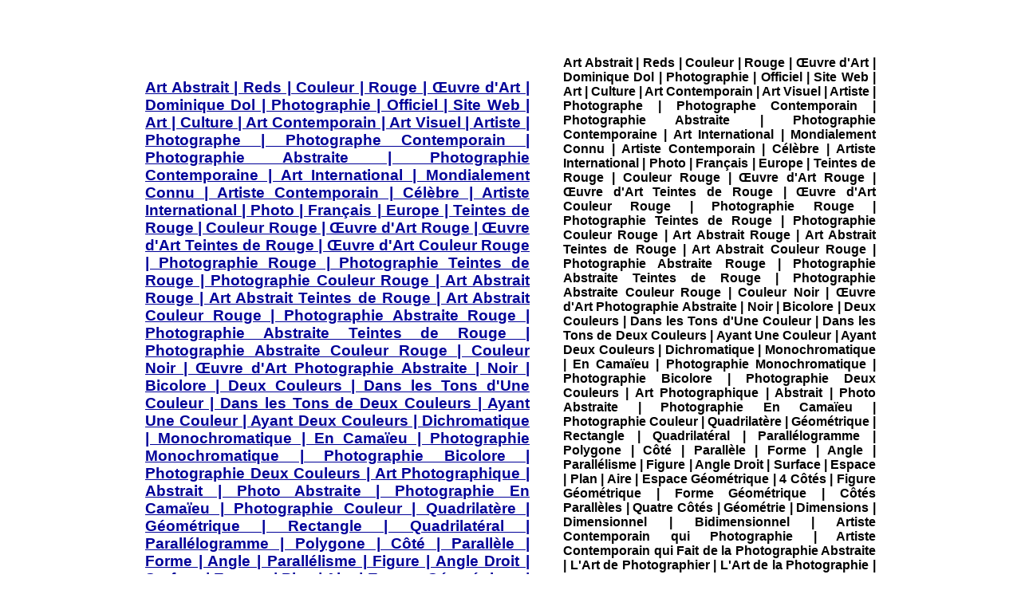

--- FILE ---
content_type: application/xml
request_url: http://artreds.online.fr/artreds-rss-w-website-fr.xml
body_size: 33405
content:
<?xml version="1.0" encoding="UTF-8"?>
<?xml-stylesheet type="text/xsl" href="artreds_rss_fr_updates.xslt" ?>
<rss version="2.0">
<channel>

<title>Art Abstrait | Reds | Couleur | Rouge | Œuvre d'Art | Dominique Dol | Photographie | Officiel | Site Web | Art | Culture | Art Contemporain | Art Visuel | Artiste | Photographe | Photographe Contemporain | Photographie Abstraite | Photographie Contemporaine | Art International | Mondialement Connu | Artiste Contemporain | Célèbre | Artiste International | Photo | Français | Europe | Teintes de Rouge | Couleur Rouge | Œuvre d'Art Rouge | Œuvre d'Art Teintes de Rouge | Œuvre d'Art Couleur Rouge | Photographie Rouge | Photographie Teintes de Rouge | Photographie Couleur Rouge | Art Abstrait Rouge | Art Abstrait Teintes de Rouge | Art Abstrait Couleur Rouge | Photographie Abstraite Rouge | Photographie Abstraite Teintes de Rouge | Photographie Abstraite Couleur Rouge | Couleur Noir | Œuvre d'Art Photographie Abstraite | Noir | Bicolore | Deux Couleurs | Dans les Tons d'Une Couleur | Dans les Tons de Deux Couleurs | Ayant Une Couleur | Ayant Deux Couleurs | Dichromatique | Monochromatique | En Camaïeu | Photographie Monochromatique | Photographie Bicolore | Photographie Deux Couleurs | Art Photographique | Abstrait | Photo Abstraite | Photographie En Camaïeu | Photographie Couleur | Quadrilatère | Géométrique | Rectangle | Quadrilatéral | Parallélogramme | Polygone | Côté | Parallèle | Forme | Angle | Parallélisme | Figure | Angle Droit | Surface | Espace | Plan | Aire | Espace Géométrique | 4 Côtés | Figure Géométrique | Forme Géométrique | Côtés Parallèles | Quatre Côtés | Géométrie | Dimensions | Dimensionnel | Bidimensionnel | Artiste Contemporain qui Photographie | Artiste Contemporain qui Fait de la Photographie Abstraite | L'Art de Photographier | L'Art de la Photographie | L'Art de la Photographie Abstraite | Œuvre d'Art Photographique | Artiste Contemporain qui Fait une Œuvre d'Art Abstraite avec de la Photographie | Artiste Contemporain qui Fait une Œuvre d'Art avec de la Photographie Abstraite | Œuvre d'Art Abstraite avec de la Photographie | Art de Photographier le Réel | Art de Photographier le Réel pour Réaliser une Œuvre d'Art | Art de Photographier le Réel pour Réaliser une Photographie Abstraite | Beau Livre | Livre de Photographie | Livre d'Art | Publication | Exposition d'Art | Mn | Fr | Accueil</title>
<link>http://artreds.online.fr/fr.html</link>
<description>Art Abstrait | Reds | Couleur | Rouge | Œuvre d'Art | Dominique Dol | Photographie | Officiel | Site Web | Art | Culture | Art Contemporain | Art Visuel | Artiste | Photographe | Photographe Contemporain | Photographie Abstraite | Photographie Contemporaine | Art International | Mondialement Connu | Artiste Contemporain | Célèbre | Artiste International | Photo | Français | Europe | Teintes de Rouge | Couleur Rouge | Œuvre d'Art Rouge | Œuvre d'Art Teintes de Rouge | Œuvre d'Art Couleur Rouge | Photographie Rouge | Photographie Teintes de Rouge | Photographie Couleur Rouge | Art Abstrait Rouge | Art Abstrait Teintes de Rouge | Art Abstrait Couleur Rouge | Photographie Abstraite Rouge | Photographie Abstraite Teintes de Rouge | Photographie Abstraite Couleur Rouge | Couleur Noir | Œuvre d'Art Photographie Abstraite | Noir | Bicolore | Deux Couleurs | Dans les Tons d'Une Couleur | Dans les Tons de Deux Couleurs | Ayant Une Couleur | Ayant Deux Couleurs | Dichromatique | Monochromatique | En Camaïeu | Photographie Monochromatique | Photographie Bicolore | Photographie Deux Couleurs | Art Photographique | Abstrait | Photo Abstraite | Photographie En Camaïeu | Photographie Couleur | Quadrilatère | Géométrique | Rectangle | Quadrilatéral | Parallélogramme | Polygone | Côté | Parallèle | Forme | Angle | Parallélisme | Figure | Angle Droit | Surface | Espace | Plan | Aire | Espace Géométrique | 4 Côtés | Figure Géométrique | Forme Géométrique | Côtés Parallèles | Quatre Côtés | Géométrie | Dimensions | Dimensionnel | Bidimensionnel | Artiste Contemporain qui Photographie | Artiste Contemporain qui Fait de la Photographie Abstraite | L'Art de Photographier | L'Art de la Photographie | L'Art de la Photographie Abstraite | Œuvre d'Art Photographique | Artiste Contemporain qui Fait une Œuvre d'Art Abstraite avec de la Photographie | Artiste Contemporain qui Fait une Œuvre d'Art avec de la Photographie Abstraite | Œuvre d'Art Abstraite avec de la Photographie | Art de Photographier le Réel | Art de Photographier le Réel pour Réaliser une Œuvre d'Art | Art de Photographier le Réel pour Réaliser une Photographie Abstraite | Beau Livre | Livre de Photographie | Livre d'Art | Publication | Exposition d'Art | Mn | Fr | Accueil</description>

<item><title>Art Abstrait | Reds | Couleur | Rouge | Œuvre d'Art | Dominique Dol | Photographie | Officiel | Site Web | Art | Culture | Art Contemporain | Art Visuel | Artiste | Photographe | Photographe Contemporain | Photographie Abstraite | Photographie Contemporaine | Art International | Mondialement Connu | Artiste Contemporain | Célèbre | Artiste International | Photo | Français | Europe | Teintes de Rouge | Couleur Rouge | Œuvre d'Art Rouge | Œuvre d'Art Teintes de Rouge | Œuvre d'Art Couleur Rouge | Photographie Rouge | Photographie Teintes de Rouge | Photographie Couleur Rouge | Art Abstrait Rouge | Art Abstrait Teintes de Rouge | Art Abstrait Couleur Rouge | Photographie Abstraite Rouge | Photographie Abstraite Teintes de Rouge | Photographie Abstraite Couleur Rouge | Couleur Noir | Œuvre d'Art Photographie Abstraite | Noir | Bicolore | Deux Couleurs | Dans les Tons d'Une Couleur | Dans les Tons de Deux Couleurs | Ayant Une Couleur | Ayant Deux Couleurs | Dichromatique | Monochromatique | En Camaïeu | Photographie Monochromatique | Photographie Bicolore | Photographie Deux Couleurs | Art Photographique | Abstrait | Photo Abstraite | Photographie En Camaïeu | Photographie Couleur | Quadrilatère | Géométrique | Rectangle | Quadrilatéral | Parallélogramme | Polygone | Côté | Parallèle | Forme | Angle | Parallélisme | Figure | Angle Droit | Surface | Espace | Plan | Aire | Espace Géométrique | 4 Côtés | Figure Géométrique | Forme Géométrique | Côtés Parallèles | Quatre Côtés | Géométrie | Dimensions | Dimensionnel | Bidimensionnel | Artiste Contemporain qui Photographie | Artiste Contemporain qui Fait de la Photographie Abstraite | L'Art de Photographier | L'Art de la Photographie | L'Art de la Photographie Abstraite | Œuvre d'Art Photographique | Artiste Contemporain qui Fait une Œuvre d'Art Abstraite avec de la Photographie | Artiste Contemporain qui Fait une Œuvre d'Art avec de la Photographie Abstraite | Œuvre d'Art Abstraite avec de la Photographie | Art de Photographier le Réel | Art de Photographier le Réel pour Réaliser une Œuvre d'Art | Art de Photographier le Réel pour Réaliser une Photographie Abstraite | Beau Livre | Livre de Photographie | Livre d'Art | Publication | Exposition d'Art | Mn | Fr | Accueil - Rouge</title><link>http://artreds.online.fr/fr.html</link><guid isPermaLink="true">http://artreds.online.fr/fr.html</guid><description>Art Abstrait | Reds | Couleur | Rouge | Œuvre d'Art | Dominique Dol | Photographie | Officiel | Site Web | Art | Culture | Art Contemporain | Art Visuel | Artiste | Photographe | Photographe Contemporain | Photographie Abstraite | Photographie Contemporaine | Art International | Mondialement Connu | Artiste Contemporain | Célèbre | Artiste International | Photo | Français | Europe | Teintes de Rouge | Couleur Rouge | Œuvre d'Art Rouge | Œuvre d'Art Teintes de Rouge | Œuvre d'Art Couleur Rouge | Photographie Rouge | Photographie Teintes de Rouge | Photographie Couleur Rouge | Art Abstrait Rouge | Art Abstrait Teintes de Rouge | Art Abstrait Couleur Rouge | Photographie Abstraite Rouge | Photographie Abstraite Teintes de Rouge | Photographie Abstraite Couleur Rouge | Couleur Noir | Œuvre d'Art Photographie Abstraite | Noir | Bicolore | Deux Couleurs | Dans les Tons d'Une Couleur | Dans les Tons de Deux Couleurs | Ayant Une Couleur | Ayant Deux Couleurs | Dichromatique | Monochromatique | En Camaïeu | Photographie Monochromatique | Photographie Bicolore | Photographie Deux Couleurs | Art Photographique | Abstrait | Photo Abstraite | Photographie En Camaïeu | Photographie Couleur | Quadrilatère | Géométrique | Rectangle | Quadrilatéral | Parallélogramme | Polygone | Côté | Parallèle | Forme | Angle | Parallélisme | Figure | Angle Droit | Surface | Espace | Plan | Aire | Espace Géométrique | 4 Côtés | Figure Géométrique | Forme Géométrique | Côtés Parallèles | Quatre Côtés | Géométrie | Dimensions | Dimensionnel | Bidimensionnel | Artiste Contemporain qui Photographie | Artiste Contemporain qui Fait de la Photographie Abstraite | L'Art de Photographier | L'Art de la Photographie | L'Art de la Photographie Abstraite | Œuvre d'Art Photographique | Artiste Contemporain qui Fait une Œuvre d'Art Abstraite avec de la Photographie | Artiste Contemporain qui Fait une Œuvre d'Art avec de la Photographie Abstraite | Œuvre d'Art Abstraite avec de la Photographie | Art de Photographier le Réel | Art de Photographier le Réel pour Réaliser une Œuvre d'Art | Art de Photographier le Réel pour Réaliser une Photographie Abstraite | Beau Livre | Livre de Photographie | Livre d'Art | Publication | Exposition d'Art | Mn | Fr | Accueil - Rouge</description><pubDate>Mon, 16 Dec 2026 18:55:00 GMT</pubDate></item>
<item><title>Oeuvre d'Art Abstrait | Reds | Couleur | Rouge | Photographie Abstraite | Dominique Dol | Photographie | Officiel | Site Web | Art | Culture | Art Contemporain | Art Visuel | Artiste | Photographe | Photographe Contemporain | Photographie Contemporaine | Artiste Contemporain | Photo | Français | Océanie Afrique Amérique du Nord Amérique du Sud | Europe | Teintes de Rouge | Couleur Rouge | Couleur Noir | Œuvre d'Art Couleur Rouge | Art Abstrait Couleur Rouge | Photographie Couleur Rouge | Photographie Teintes de Rouge | Photographie Abstraite Teintes de Rouge | Photographie Abstraite Couleur Rouge | Photographie En Camaïeu | Géométrie | Rectangle | Quadrilatère | Parallélogramme | Polygone | Espace Géométrique | Forme Géométrique | Figure Géométrique | Plan | Aire | Artiste Contemporain réalisant une Photographie Abstraite montrant une Forme Géométrique de Couleur Noire et Rouge | Photographe réalisant une Œuvre d'Art Abstrait montrant un Rectangle de Couleur Rouge | Exposition d'Art présentant une Photographie Abstraite montrant une Forme Géométrique Quadrilatérale de Couleur Rouge | Art Contemporain présentant une Œuvre d'Art Abstrait montrant un Rectangle de Couleur Rouge | Beau-Livre contenant une Image en Couleur montrant un Rectangle de Couleur Rouge | Art Contemporain présentant une Photographie Abstraite montrant une Forme Géométrique Polygonale de Couleur Rouge | Photographe réalisant une Image Photographique montrant un Parallélogramme de Couleur Rouge | Exposition d'Art présentant une Œuvre d'Art Abstrait montrant un Polygone de Couleur Rouge | Livre d'Art contenant une Photographie Couleur montrant une Forme Géométrique Rectangulaire Rouge | Artiste Contemporain réalisant une Œuvre d'Art Abstrait montrant un Quadrilatère de Couleur Rouge | Beau Livre | Livre de Photographie | Livre d'Art | Publication | Exposition d'Art | Photographie Couleur | Un | 1 | Photographie Couleur Un | Photographie Couleur 1 | Mn | Fr | Photographie Abstraite - Rouge</title><link>http://artreds.online.fr/w-ph-01-fr.html</link><guid isPermaLink="true">http://artreds.online.fr/w-ph-01-fr.html</guid><description>Oeuvre d'Art Abstrait | Reds | Couleur | Rouge | Photographie Abstraite | Dominique Dol | Photographie | Officiel | Site Web | Art | Culture | Art Contemporain | Art Visuel | Artiste | Photographe | Photographe Contemporain | Photographie Contemporaine | Artiste Contemporain | Photo | Français | Océanie Afrique Amérique du Nord Amérique du Sud | Europe | Teintes de Rouge | Couleur Rouge | Couleur Noir | Œuvre d'Art Couleur Rouge | Art Abstrait Couleur Rouge | Photographie Couleur Rouge | Photographie Teintes de Rouge | Photographie Abstraite Teintes de Rouge | Photographie Abstraite Couleur Rouge | Photographie En Camaïeu | Géométrie | Rectangle | Quadrilatère | Parallélogramme | Polygone | Espace Géométrique | Forme Géométrique | Figure Géométrique | Plan | Aire | Artiste Contemporain réalisant une Photographie Abstraite montrant une Forme Géométrique de Couleur Noire et Rouge | Photographe réalisant une Œuvre d'Art Abstrait montrant un Rectangle de Couleur Rouge | Exposition d'Art présentant une Photographie Abstraite montrant une Forme Géométrique Quadrilatérale de Couleur Rouge | Art Contemporain présentant une Œuvre d'Art Abstrait montrant un Rectangle de Couleur Rouge | Beau-Livre contenant une Image en Couleur montrant un Rectangle de Couleur Rouge | Art Contemporain présentant une Photographie Abstraite montrant une Forme Géométrique Polygonale de Couleur Rouge | Photographe réalisant une Image Photographique montrant un Parallélogramme de Couleur Rouge | Exposition d'Art présentant une Œuvre d'Art Abstrait montrant un Polygone de Couleur Rouge | Livre d'Art contenant une Photographie Couleur montrant une Forme Géométrique Rectangulaire Rouge | Artiste Contemporain réalisant une Œuvre d'Art Abstrait montrant un Quadrilatère de Couleur Rouge | Beau Livre | Livre de Photographie | Livre d'Art | Publication | Exposition d'Art | Photographie Couleur | Un | 1 | Photographie Couleur Un | Photographie Couleur 1 | Mn | Fr | Photographie Abstraite - Rouge</description><pubDate>Mon, 16 Dec 2026 18:55:00 GMT</pubDate></item>
<item><title>Œuvre d'Art | Art Abstrait | Reds | Couleur | Rouge | Dominique Dol | Diaporama | Image | Art | Photographie | Contemporain | Site Web | Officiel | Site Web de l'Artiste | Célèbre | Culture | Art Contemporain | Art Visuel | Artiste | Photographe | Photographe Contemporain | Photographie Abstraite | Photographie Contemporaine | Artiste Contemporain | Noir | Géométrie | Polygone | Parallélogramme | Quadrilatère | Rectangle | Carré | Triangle | Losange | Trapèze | Ellipse | Ovale | Ligne | Point | International | Teintes | Dans les Tons de Plusieurs Couleurs | Qui a Plusieurs Couleurs | Oeuvre d'Art avec Plusieurs Couleurs | Photo | Français | Océanie Afrique Amérique du Nord Amérique du Sud | Europe | Teintes de Rouge | Œuvre d'Art Abstrait de Couleur Rouge | Espace Géométrique | Figure Géométrique | Forme Géométrique | Surface | Espace | Plan | Aire | Diaporama contenant des Images en Couleur d'Œuvres d'Art Abstrait, montrant des Formes Géométriques de couleur Noir et Rouge, comme le Rectangle, le Carré, le Triangle, le Trapèze, le Losange, le Quadrilatère, le Polygone, le Parallélogramme, l'Ellipse, l'Ovale, le Point et la Ligne | Beau Livre | Livre de Photographie | Livre d'Artiste | Publication | Livre d'Art | Exposition d'Art | Mn | Fr | Œuvre d'Art - Rouge</title><link>http://artreds.online.fr/w-s-fr.html</link><guid isPermaLink="true">http://artreds.online.fr/w-s-fr.html</guid><description>Œuvre d'Art | Art Abstrait | Reds | Couleur | Rouge | Dominique Dol | Diaporama | Image | Art | Photographie | Contemporain | Site Web | Officiel | Site Web de l'Artiste | Célèbre | Culture | Art Contemporain | Art Visuel | Artiste | Photographe | Photographe Contemporain | Photographie Abstraite | Photographie Contemporaine | Artiste Contemporain | Noir | Géométrie | Polygone | Parallélogramme | Quadrilatère | Rectangle | Carré | Triangle | Losange | Trapèze | Ellipse | Ovale | Ligne | Point | International | Teintes | Dans les Tons de Plusieurs Couleurs | Qui a Plusieurs Couleurs | Oeuvre d'Art avec Plusieurs Couleurs | Photo | Français | Océanie Afrique Amérique du Nord Amérique du Sud | Europe | Teintes de Rouge | Œuvre d'Art Abstrait de Couleur Rouge | Espace Géométrique | Figure Géométrique | Forme Géométrique | Surface | Espace | Plan | Aire | Diaporama contenant des Images en Couleur d'Œuvres d'Art Abstrait, montrant des Formes Géométriques de couleur Noir et Rouge, comme le Rectangle, le Carré, le Triangle, le Trapèze, le Losange, le Quadrilatère, le Polygone, le Parallélogramme, l'Ellipse, l'Ovale, le Point et la Ligne | Beau Livre | Livre de Photographie | Livre d'Artiste | Publication | Livre d'Art | Exposition d'Art | Mn | Fr | Œuvre d'Art - Rouge</description><pubDate>Mon, 16 Dec 2026 18:55:00 GMT</pubDate></item>
<item><title>Art Abstrait | Reds | Couleur | Rouge | Œuvre d'Art | Dominique Dol | Photographie | Officiel | Site Web | Art | Culture | Art Contemporain | Art Visuel | Artiste | Photographe | Photographe Contemporain | Photographie Abstraite | Photographie Contemporaine | Art International | Mondialement Connu | Artiste Contemporain | Célèbre | Artiste International | Photo | Français | Europe | Teintes de Rouge | Couleur Rouge | Œuvre d'Art Rouge | Œuvre d'Art Teintes de Rouge | Œuvre d'Art Couleur Rouge | Photographie Rouge | Photographie Teintes de Rouge | Photographie Couleur Rouge | Art Abstrait Rouge | Art Abstrait Teintes de Rouge | Art Abstrait Couleur Rouge | Photographie Abstraite Rouge | Photographie Abstraite Teintes de Rouge | Photographie Abstraite Couleur Rouge | Couleur Noir | Œuvre d'Art Photographie Abstraite | Noir | Bicolore | Deux Couleurs | Dans les Tons d'Une Couleur | Dans les Tons de Deux Couleurs | Ayant Une Couleur | Ayant Deux Couleurs | Dichromatique | Monochromatique | En Camaïeu | Photographie Monochromatique | Photographie Bicolore | Photographie Deux Couleurs | Art Photographique | Abstrait | Photo Abstraite | Photographie En Camaïeu | Photographie Couleur | Quadrilatère | Géométrique | Rectangle | Quadrilatéral | Parallélogramme | Polygone | Côté | Parallèle | Forme | Angle | Parallélisme | Figure | Angle Droit | Surface | Espace | Plan | Aire | Espace Géométrique | 4 Côtés | Figure Géométrique | Forme Géométrique | Côtés Parallèles | Quatre Côtés | Géométrie | Dimensions | Dimensionnel | Bidimensionnel | Artiste Contemporain qui Photographie | Artiste Contemporain qui Fait de la Photographie Abstraite | L'Art de Photographier | L'Art de la Photographie | L'Art de la Photographie Abstraite | Œuvre d'Art Photographique | Artiste Contemporain qui Fait une Œuvre d'Art Abstraite avec de la Photographie | Artiste Contemporain qui Fait une Œuvre d'Art avec de la Photographie Abstraite | Œuvre d'Art Abstraite avec de la Photographie | Art de Photographier le Réel | Art de Photographier le Réel pour Réaliser une Œuvre d'Art | Art de Photographier le Réel pour Réaliser une Photographie Abstraite | Beau Livre | Livre de Photographie | Livre d'Art | Publication | Exposition d'Art | Mn | Fr | Accueil - Rouge</title><link>http://artreds.online.fr</link><guid isPermaLink="true">http://artreds.online.fr</guid><description>Art Abstrait | Reds | Couleur | Rouge | Œuvre d'Art | Dominique Dol | Photographie | Officiel | Site Web | Art | Culture | Art Contemporain | Art Visuel | Artiste | Photographe | Photographe Contemporain | Photographie Abstraite | Photographie Contemporaine | Art International | Mondialement Connu | Artiste Contemporain | Célèbre | Artiste International | Photo | Français | Europe | Teintes de Rouge | Couleur Rouge | Œuvre d'Art Rouge | Œuvre d'Art Teintes de Rouge | Œuvre d'Art Couleur Rouge | Photographie Rouge | Photographie Teintes de Rouge | Photographie Couleur Rouge | Art Abstrait Rouge | Art Abstrait Teintes de Rouge | Art Abstrait Couleur Rouge | Photographie Abstraite Rouge | Photographie Abstraite Teintes de Rouge | Photographie Abstraite Couleur Rouge | Couleur Noir | Œuvre d'Art Photographie Abstraite | Noir | Bicolore | Deux Couleurs | Dans les Tons d'Une Couleur | Dans les Tons de Deux Couleurs | Ayant Une Couleur | Ayant Deux Couleurs | Dichromatique | Monochromatique | En Camaïeu | Photographie Monochromatique | Photographie Bicolore | Photographie Deux Couleurs | Art Photographique | Abstrait | Photo Abstraite | Photographie En Camaïeu | Photographie Couleur | Quadrilatère | Géométrique | Rectangle | Quadrilatéral | Parallélogramme | Polygone | Côté | Parallèle | Forme | Angle | Parallélisme | Figure | Angle Droit | Surface | Espace | Plan | Aire | Espace Géométrique | 4 Côtés | Figure Géométrique | Forme Géométrique | Côtés Parallèles | Quatre Côtés | Géométrie | Dimensions | Dimensionnel | Bidimensionnel | Artiste Contemporain qui Photographie | Artiste Contemporain qui Fait de la Photographie Abstraite | L'Art de Photographier | L'Art de la Photographie | L'Art de la Photographie Abstraite | Œuvre d'Art Photographique | Artiste Contemporain qui Fait une Œuvre d'Art Abstraite avec de la Photographie | Artiste Contemporain qui Fait une Œuvre d'Art avec de la Photographie Abstraite | Œuvre d'Art Abstraite avec de la Photographie | Art de Photographier le Réel | Art de Photographier le Réel pour Réaliser une Œuvre d'Art | Art de Photographier le Réel pour Réaliser une Photographie Abstraite | Beau Livre | Livre de Photographie | Livre d'Art | Publication | Exposition d'Art | Mn | Fr | Accueil - Rouge</description><pubDate>Mon, 16 Dec 2026 18:55:00 GMT</pubDate></item>
<item><title>Reds | Dominique Dol | Art Abstrait | Photographie Abstraite | Livre d'Art | Exposition d'Art | Réseaux Sociaux - Twitter</title><link>https://twitter.com/Art_Reds</link><guid isPermaLink="true">https://twitter.com/Art_Reds</guid><description>Reds | Dominique Dol | Art Abstrait | Photographie Abstraite | Livre d'Art | Exposition d'Art | Réseaux Sociaux - Twitter</description><pubDate>Mon, 2 Dec 2026 18:55:00 GMT</pubDate></item>
<item><title>Reds | Dominique Dol | Art Abstrait | Photographie Abstraite | Livre d'Art | Exposition d'Art | Réseaux Sociaux - Facebook</title><link>https://www.facebook.com/Reds-305143693482622</link><guid isPermaLink="true">https://www.facebook.com/Reds-305143693482622</guid><description>Reds | Dominique Dol | Art Abstrait | Photographie Abstraite | Livre d'Art | Exposition d'Art | Réseaux Sociaux - Facebook</description><pubDate>Mon, 2 Dec 2026 18:55:00 GMT</pubDate></item>
<item><title>Reds | Dominique Dol | Art Abstrait | Photographie Abstraite | Livre d'Art | Exposition d'Art | Réseaux Sociaux - Instagram</title><link>https://www.instagram.com/officialartreds</link><guid isPermaLink="true">https://www.instagram.com/officialartreds</guid><description>Reds | Dominique Dol | Art Abstrait | Photographie Abstraite | Livre d'Art | Exposition d'Art | Réseaux Sociaux - Instagram</description><pubDate>Mon, 2 Dec 2026 18:55:00 GMT</pubDate></item>
<item><title>Reds | Dominique Dol | Art Abstrait | Photographie Abstraite | Livre d'Art | Exposition d'Art | Réseaux Sociaux - Wordpress</title><link>https://artreds.wordpress.com</link><guid isPermaLink="true">https://artreds.wordpress.com</guid><description>Reds | Dominique Dol | Art Abstrait | Photographie Abstraite | Livre d'Art | Exposition d'Art | Réseaux Sociaux - Wordpress</description><pubDate>Mon, 2 Dec 2026 18:55:00 GMT</pubDate></item>
<item><title>Reds | Dominique Dol | Art Abstrait | Photographie Abstraite | Livre d'Art | Exposition d'Art | Réseaux Sociaux - Medium</title><link>https://artreds.medium.com</link><guid isPermaLink="true">https://artreds.medium.com</guid><description>Reds | Dominique Dol | Art Abstrait | Photographie Abstraite | Livre d'Art | Exposition d'Art | Réseaux Sociaux - Medium</description><pubDate>Mon, 2 Dec 2026 18:55:00 GMT</pubDate></item>
<item><title>Reds | Dominique Dol | Art Abstrait | Photographie Abstraite | Livre d'Art | Exposition d'Art | Réseaux Sociaux - Flipboard</title><link>https://flipboard.com/@ArtReds</link><guid isPermaLink="true">https://flipboard.com/@ArtReds</guid><description>Reds | Dominique Dol | Art Abstrait | Photographie Abstraite | Livre d'Art | Exposition d'Art | Réseaux Sociaux - Flipboard</description><pubDate>Mon, 2 Dec 2026 18:55:00 GMT</pubDate></item>
<item><title>Reds | Dominique Dol | Art Abstrait | Photographie Abstraite | Livre d'Art | Exposition d'Art | Réseaux Sociaux - Pinterest</title><link>https://www.pinterest.com/artreds</link><guid isPermaLink="true">https://www.pinterest.com/artreds</guid><description>Reds | Dominique Dol | Art Abstrait | Photographie Abstraite | Livre d'Art | Exposition d'Art | Réseaux Sociaux - Pinterest</description><pubDate>Mon, 2 Dec 2026 18:55:00 GMT</pubDate></item>
<item><title>Reds | Dominique Dol | Art Abstrait | Photographie Abstraite | Livre d'Art | Exposition d'Art | Réseaux Sociaux - About Me</title><link>https://about.me/artreds</link><guid isPermaLink="true">https://about.me/artreds</guid><description>Reds | Dominique Dol | Art Abstrait | Photographie Abstraite | Livre d'Art | Exposition d'Art | Réseaux Sociaux - About Me</description><pubDate>Mon, 2 Dec 2026 18:55:00 GMT</pubDate></item>
<item><title>Photographie | Art | Dominique Dol | Site Web | Arts Visuels | Artiste | Photographe | Culture | Officiel | Art Abstrait | Artiste Contemporain | Artiste International | Photographe Contemporain | Mondialement Connu | Photographie Contemporaine | Célèbre | Oeuvre d'Art | Art Contemporain | Art International | Couleur | Noir et Blanc | Photo | Art Photographique | Site Web du Photographe | Photographie Abstraite | Publication | Français | Europe | Quadrilatère | Géométrique | Rectangle | Quadrilatéral | Parallélogramme | Polygone | Côté | Parallèle | Forme | Angle | Parallélisme | Figure | Angle Droit | Surface | Espace | Plan | Aire | Espace Géométrique | 4 Côtés | Figure Géométrique | Forme Géométrique | Côtés Parallèles | Quatre Côtés | Géométrie | Livre de Photographie | Beau Livre | Livre d'Art | Exposition d'Art | Mn | Fr | Accueil - Photographie</title><link>http://dominiquedol.online.fr/fr.html</link><guid isPermaLink="true">http://dominiquedol.online.fr/fr.html</guid><description>Photographie | Art | Dominique Dol | Site Web | Arts Visuels | Artiste | Photographe | Culture | Officiel | Art Abstrait | Artiste Contemporain | Artiste International | Photographe Contemporain | Mondialement Connu | Photographie Contemporaine | Célèbre | Oeuvre d'Art | Art Contemporain | Art International | Couleur | Noir et Blanc | Photo | Art Photographique | Site Web du Photographe | Photographie Abstraite | Publication | Français | Europe | Quadrilatère | Géométrique | Rectangle | Quadrilatéral | Parallélogramme | Polygone | Côté | Parallèle | Forme | Angle | Parallélisme | Figure | Angle Droit | Surface | Espace | Plan | Aire | Espace Géométrique | 4 Côtés | Figure Géométrique | Forme Géométrique | Côtés Parallèles | Quatre Côtés | Géométrie | Livre de Photographie | Beau Livre | Livre d'Art | Exposition d'Art | Mn | Fr | Accueil - Photographie</description><pubDate>Mon, 16 Dec 2026 18:55:00 GMT</pubDate></item>
<item><title>Photographie | Art | Dominique Dol | Site Web | Arts Visuels | Artiste | Photographe | Culture | Officiel | Art Abstrait | Artiste Contemporain | Artiste International | Photographe Contemporain | Mondialement Connu | Photographie Contemporaine | Célèbre | Oeuvre d'Art | Art Contemporain | Art International | Couleur | Noir et Blanc | Photo | Art Photographique | Site Web du Photographe | Photographie Abstraite | Publication | Français | Europe | Quadrilatère | Géométrique | Rectangle | Quadrilatéral | Parallélogramme | Polygone | Côté | Parallèle | Forme | Angle | Parallélisme | Figure | Angle Droit | Surface | Espace | Plan | Aire | Espace Géométrique | 4 Côtés | Figure Géométrique | Forme Géométrique | Côtés Parallèles | Quatre Côtés | Géométrie | Livre de Photographie | Beau Livre | Livre d'Art | Exposition d'Art | Gl | Fr | Accueil - Photographie</title><link>http://dominiquedol.online.fr</link><guid isPermaLink="true">http://dominiquedol.online.fr</guid><description>Photographie | Art | Dominique Dol | Site Web | Arts Visuels | Artiste | Photographe | Culture | Officiel | Art Abstrait | Artiste Contemporain | Artiste International | Photographe Contemporain | Mondialement Connu | Photographie Contemporaine | Célèbre | Oeuvre d'Art | Art Contemporain | Art International | Couleur | Noir et Blanc | Photo | Art Photographique | Site Web du Photographe | Photographie Abstraite | Publication | Français | Europe | Quadrilatère | Géométrique | Rectangle | Quadrilatéral | Parallélogramme | Polygone | Côté | Parallèle | Forme | Angle | Parallélisme | Figure | Angle Droit | Surface | Espace | Plan | Aire | Espace Géométrique | 4 Côtés | Figure Géométrique | Forme Géométrique | Côtés Parallèles | Quatre Côtés | Géométrie | Livre de Photographie | Beau Livre | Livre d'Art | Exposition d'Art | Gl | Fr | Accueil - Photographie</description><pubDate>Mon, 16 Dec 2026 18:55:00 GMT</pubDate></item>
<item><title>Dominique Dol | Photographe | Livre d'Art | Photographie | Publication | Exposition d'Art | Réseaux Sociaux - Facebook</title><link>https://www.facebook.com/ArtPhotographeDominiqueDol</link><guid isPermaLink="true">https://www.facebook.com/ArtPhotographeDominiqueDol</guid><description>Dominique Dol | Photographe | Livre d'Art | Photographie | Publication | Exposition d'Art | Réseaux Sociaux - Facebook</description><pubDate>Mon, 2 Dec 2026 18:55:00 GMT</pubDate></item>
<item><title>Dominique Dol | Photographe | Livre d'Art | Photographie | Publication | Exposition d'Art | Réseaux Sociaux - Twitter</title><link>https://twitter.com/ArtfrDol</link><guid isPermaLink="true">https://twitter.com/ArtfrDol</guid><description>Dominique Dol | Photographe | Livre d'Art | Photographie | Publication | Exposition d'Art | Réseaux Sociaux - Twitter</description><pubDate>Mon, 2 Dec 2026 18:55:00 GMT</pubDate></item>
<item><title>Dominique Dol | Photographe | Livre d'Art | Photographie | Publication | Exposition d'Art | Réseaux Sociaux - Linkedin</title><link>https://www.linkedin.com/in/artdominiquedol</link><guid isPermaLink="true">https://www.linkedin.com/in/artdominiquedol</guid><description>Dominique Dol | Photographe | Livre d'Art | Photographie | Publication | Exposition d'Art | Réseaux Sociaux - Linkedin</description><pubDate>Mon, 2 Dec 2026 18:55:00 GMT</pubDate></item>
<item><title>Dominique Dol | Photographe | Livre d'Art | Photographie | Publication | Exposition d'Art | Réseaux Sociaux - Instagram</title><link>https://www.instagram.com/OfficialDominiqueDol</link><guid isPermaLink="true">https://www.instagram.com/OfficialDominiqueDol</guid><description>Dominique Dol | Photographe | Livre d'Art | Photographie | Publication | Exposition d'Art | Réseaux Sociaux - Instagram</description><pubDate>Mon, 2 Dec 2026 18:55:00 GMT</pubDate></item>
<item><title>Dominique Dol | Photographe | Livre d'Art | Photographie | Publication | Exposition d'Art | Réseaux Sociaux - Wordpress</title><link>https://artofficialdominiquedol.wordpress.com</link><guid isPermaLink="true">https://artofficialdominiquedol.wordpress.com</guid><description>Dominique Dol | Photographe | Livre d'Art | Photographie | Publication | Exposition d'Art | Réseaux Sociaux - Wordpress</description><pubDate>Mon, 2 Dec 2026 18:55:00 GMT</pubDate></item>
<item><title>Dominique Dol | Photographe | Livre d'Art | Photographie | Publication | Exposition d'Art | Réseaux Sociaux - Medium</title><link>https://medium.com/@artfrdominiquedol</link><guid isPermaLink="true">https://medium.com/@artfrdominiquedol</guid><description>Dominique Dol | Photographe | Livre d'Art | Photographie | Publication | Exposition d'Art | Réseaux Sociaux - Medium</description><pubDate>Mon, 2 Dec 2026 18:55:00 GMT</pubDate></item>
<item><title>Dominique Dol | Photographe | Livre d'Art | Photographie | Publication | Exposition d'Art | Réseaux Sociaux - Flipboard</title><link>https://flipboard.com/@DominiqueDol</link><guid isPermaLink="true">https://flipboard.com/@DominiqueDol</guid><description>Dominique Dol | Photographe | Livre d'Art | Photographie | Publication | Exposition d'Art | Réseaux Sociaux - Flipboard</description><pubDate>Mon, 2 Dec 2026 18:55:00 GMT</pubDate></item>
<item><title>Dominique Dol | Photographe | Livre d'Art | Photographie | Publication | Exposition d'Art | Réseaux Sociaux - Pinterest</title><link>https://www.pinterest.com/dominiquedol</link><guid isPermaLink="true">https://www.pinterest.com/dominiquedol</guid><description>Dominique Dol | Photographe | Livre d'Art | Photographie | Publication | Exposition d'Art | Réseaux Sociaux - Pinterest</description><pubDate>Mon, 2 Dec 2026 18:55:00 GMT</pubDate></item>
<item><title>Dominique Dol | Photographe | Livre d'Art | Photographie | Publication | Exposition d'Art | Réseaux Sociaux - About Me</title><link>https://about.me/dominiquedol</link><guid isPermaLink="true">https://about.me/dominiquedol</guid><description>Dominique Dol | Photographe | Livre d'Art | Photographie | Publication | Exposition d'Art | Réseaux Sociaux - About Me</description><pubDate>Mon, 2 Dec 2026 18:55:00 GMT</pubDate></item>
</channel>
</rss>


